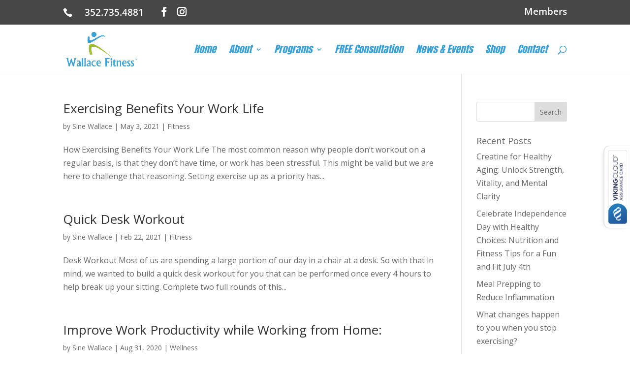

--- FILE ---
content_type: text/html; charset=utf-8
request_url: https://www.google.com/recaptcha/api2/anchor?ar=1&k=6LfHrSkUAAAAAPnKk5cT6JuKlKPzbwyTYuO8--Vr&co=aHR0cHM6Ly93d3cud2FsbGFjZWZpdG5lc3MuY29tOjQ0Mw..&hl=en&v=PoyoqOPhxBO7pBk68S4YbpHZ&size=invisible&anchor-ms=20000&execute-ms=30000&cb=dm9mhinju8rt
body_size: 49307
content:
<!DOCTYPE HTML><html dir="ltr" lang="en"><head><meta http-equiv="Content-Type" content="text/html; charset=UTF-8">
<meta http-equiv="X-UA-Compatible" content="IE=edge">
<title>reCAPTCHA</title>
<style type="text/css">
/* cyrillic-ext */
@font-face {
  font-family: 'Roboto';
  font-style: normal;
  font-weight: 400;
  font-stretch: 100%;
  src: url(//fonts.gstatic.com/s/roboto/v48/KFO7CnqEu92Fr1ME7kSn66aGLdTylUAMa3GUBHMdazTgWw.woff2) format('woff2');
  unicode-range: U+0460-052F, U+1C80-1C8A, U+20B4, U+2DE0-2DFF, U+A640-A69F, U+FE2E-FE2F;
}
/* cyrillic */
@font-face {
  font-family: 'Roboto';
  font-style: normal;
  font-weight: 400;
  font-stretch: 100%;
  src: url(//fonts.gstatic.com/s/roboto/v48/KFO7CnqEu92Fr1ME7kSn66aGLdTylUAMa3iUBHMdazTgWw.woff2) format('woff2');
  unicode-range: U+0301, U+0400-045F, U+0490-0491, U+04B0-04B1, U+2116;
}
/* greek-ext */
@font-face {
  font-family: 'Roboto';
  font-style: normal;
  font-weight: 400;
  font-stretch: 100%;
  src: url(//fonts.gstatic.com/s/roboto/v48/KFO7CnqEu92Fr1ME7kSn66aGLdTylUAMa3CUBHMdazTgWw.woff2) format('woff2');
  unicode-range: U+1F00-1FFF;
}
/* greek */
@font-face {
  font-family: 'Roboto';
  font-style: normal;
  font-weight: 400;
  font-stretch: 100%;
  src: url(//fonts.gstatic.com/s/roboto/v48/KFO7CnqEu92Fr1ME7kSn66aGLdTylUAMa3-UBHMdazTgWw.woff2) format('woff2');
  unicode-range: U+0370-0377, U+037A-037F, U+0384-038A, U+038C, U+038E-03A1, U+03A3-03FF;
}
/* math */
@font-face {
  font-family: 'Roboto';
  font-style: normal;
  font-weight: 400;
  font-stretch: 100%;
  src: url(//fonts.gstatic.com/s/roboto/v48/KFO7CnqEu92Fr1ME7kSn66aGLdTylUAMawCUBHMdazTgWw.woff2) format('woff2');
  unicode-range: U+0302-0303, U+0305, U+0307-0308, U+0310, U+0312, U+0315, U+031A, U+0326-0327, U+032C, U+032F-0330, U+0332-0333, U+0338, U+033A, U+0346, U+034D, U+0391-03A1, U+03A3-03A9, U+03B1-03C9, U+03D1, U+03D5-03D6, U+03F0-03F1, U+03F4-03F5, U+2016-2017, U+2034-2038, U+203C, U+2040, U+2043, U+2047, U+2050, U+2057, U+205F, U+2070-2071, U+2074-208E, U+2090-209C, U+20D0-20DC, U+20E1, U+20E5-20EF, U+2100-2112, U+2114-2115, U+2117-2121, U+2123-214F, U+2190, U+2192, U+2194-21AE, U+21B0-21E5, U+21F1-21F2, U+21F4-2211, U+2213-2214, U+2216-22FF, U+2308-230B, U+2310, U+2319, U+231C-2321, U+2336-237A, U+237C, U+2395, U+239B-23B7, U+23D0, U+23DC-23E1, U+2474-2475, U+25AF, U+25B3, U+25B7, U+25BD, U+25C1, U+25CA, U+25CC, U+25FB, U+266D-266F, U+27C0-27FF, U+2900-2AFF, U+2B0E-2B11, U+2B30-2B4C, U+2BFE, U+3030, U+FF5B, U+FF5D, U+1D400-1D7FF, U+1EE00-1EEFF;
}
/* symbols */
@font-face {
  font-family: 'Roboto';
  font-style: normal;
  font-weight: 400;
  font-stretch: 100%;
  src: url(//fonts.gstatic.com/s/roboto/v48/KFO7CnqEu92Fr1ME7kSn66aGLdTylUAMaxKUBHMdazTgWw.woff2) format('woff2');
  unicode-range: U+0001-000C, U+000E-001F, U+007F-009F, U+20DD-20E0, U+20E2-20E4, U+2150-218F, U+2190, U+2192, U+2194-2199, U+21AF, U+21E6-21F0, U+21F3, U+2218-2219, U+2299, U+22C4-22C6, U+2300-243F, U+2440-244A, U+2460-24FF, U+25A0-27BF, U+2800-28FF, U+2921-2922, U+2981, U+29BF, U+29EB, U+2B00-2BFF, U+4DC0-4DFF, U+FFF9-FFFB, U+10140-1018E, U+10190-1019C, U+101A0, U+101D0-101FD, U+102E0-102FB, U+10E60-10E7E, U+1D2C0-1D2D3, U+1D2E0-1D37F, U+1F000-1F0FF, U+1F100-1F1AD, U+1F1E6-1F1FF, U+1F30D-1F30F, U+1F315, U+1F31C, U+1F31E, U+1F320-1F32C, U+1F336, U+1F378, U+1F37D, U+1F382, U+1F393-1F39F, U+1F3A7-1F3A8, U+1F3AC-1F3AF, U+1F3C2, U+1F3C4-1F3C6, U+1F3CA-1F3CE, U+1F3D4-1F3E0, U+1F3ED, U+1F3F1-1F3F3, U+1F3F5-1F3F7, U+1F408, U+1F415, U+1F41F, U+1F426, U+1F43F, U+1F441-1F442, U+1F444, U+1F446-1F449, U+1F44C-1F44E, U+1F453, U+1F46A, U+1F47D, U+1F4A3, U+1F4B0, U+1F4B3, U+1F4B9, U+1F4BB, U+1F4BF, U+1F4C8-1F4CB, U+1F4D6, U+1F4DA, U+1F4DF, U+1F4E3-1F4E6, U+1F4EA-1F4ED, U+1F4F7, U+1F4F9-1F4FB, U+1F4FD-1F4FE, U+1F503, U+1F507-1F50B, U+1F50D, U+1F512-1F513, U+1F53E-1F54A, U+1F54F-1F5FA, U+1F610, U+1F650-1F67F, U+1F687, U+1F68D, U+1F691, U+1F694, U+1F698, U+1F6AD, U+1F6B2, U+1F6B9-1F6BA, U+1F6BC, U+1F6C6-1F6CF, U+1F6D3-1F6D7, U+1F6E0-1F6EA, U+1F6F0-1F6F3, U+1F6F7-1F6FC, U+1F700-1F7FF, U+1F800-1F80B, U+1F810-1F847, U+1F850-1F859, U+1F860-1F887, U+1F890-1F8AD, U+1F8B0-1F8BB, U+1F8C0-1F8C1, U+1F900-1F90B, U+1F93B, U+1F946, U+1F984, U+1F996, U+1F9E9, U+1FA00-1FA6F, U+1FA70-1FA7C, U+1FA80-1FA89, U+1FA8F-1FAC6, U+1FACE-1FADC, U+1FADF-1FAE9, U+1FAF0-1FAF8, U+1FB00-1FBFF;
}
/* vietnamese */
@font-face {
  font-family: 'Roboto';
  font-style: normal;
  font-weight: 400;
  font-stretch: 100%;
  src: url(//fonts.gstatic.com/s/roboto/v48/KFO7CnqEu92Fr1ME7kSn66aGLdTylUAMa3OUBHMdazTgWw.woff2) format('woff2');
  unicode-range: U+0102-0103, U+0110-0111, U+0128-0129, U+0168-0169, U+01A0-01A1, U+01AF-01B0, U+0300-0301, U+0303-0304, U+0308-0309, U+0323, U+0329, U+1EA0-1EF9, U+20AB;
}
/* latin-ext */
@font-face {
  font-family: 'Roboto';
  font-style: normal;
  font-weight: 400;
  font-stretch: 100%;
  src: url(//fonts.gstatic.com/s/roboto/v48/KFO7CnqEu92Fr1ME7kSn66aGLdTylUAMa3KUBHMdazTgWw.woff2) format('woff2');
  unicode-range: U+0100-02BA, U+02BD-02C5, U+02C7-02CC, U+02CE-02D7, U+02DD-02FF, U+0304, U+0308, U+0329, U+1D00-1DBF, U+1E00-1E9F, U+1EF2-1EFF, U+2020, U+20A0-20AB, U+20AD-20C0, U+2113, U+2C60-2C7F, U+A720-A7FF;
}
/* latin */
@font-face {
  font-family: 'Roboto';
  font-style: normal;
  font-weight: 400;
  font-stretch: 100%;
  src: url(//fonts.gstatic.com/s/roboto/v48/KFO7CnqEu92Fr1ME7kSn66aGLdTylUAMa3yUBHMdazQ.woff2) format('woff2');
  unicode-range: U+0000-00FF, U+0131, U+0152-0153, U+02BB-02BC, U+02C6, U+02DA, U+02DC, U+0304, U+0308, U+0329, U+2000-206F, U+20AC, U+2122, U+2191, U+2193, U+2212, U+2215, U+FEFF, U+FFFD;
}
/* cyrillic-ext */
@font-face {
  font-family: 'Roboto';
  font-style: normal;
  font-weight: 500;
  font-stretch: 100%;
  src: url(//fonts.gstatic.com/s/roboto/v48/KFO7CnqEu92Fr1ME7kSn66aGLdTylUAMa3GUBHMdazTgWw.woff2) format('woff2');
  unicode-range: U+0460-052F, U+1C80-1C8A, U+20B4, U+2DE0-2DFF, U+A640-A69F, U+FE2E-FE2F;
}
/* cyrillic */
@font-face {
  font-family: 'Roboto';
  font-style: normal;
  font-weight: 500;
  font-stretch: 100%;
  src: url(//fonts.gstatic.com/s/roboto/v48/KFO7CnqEu92Fr1ME7kSn66aGLdTylUAMa3iUBHMdazTgWw.woff2) format('woff2');
  unicode-range: U+0301, U+0400-045F, U+0490-0491, U+04B0-04B1, U+2116;
}
/* greek-ext */
@font-face {
  font-family: 'Roboto';
  font-style: normal;
  font-weight: 500;
  font-stretch: 100%;
  src: url(//fonts.gstatic.com/s/roboto/v48/KFO7CnqEu92Fr1ME7kSn66aGLdTylUAMa3CUBHMdazTgWw.woff2) format('woff2');
  unicode-range: U+1F00-1FFF;
}
/* greek */
@font-face {
  font-family: 'Roboto';
  font-style: normal;
  font-weight: 500;
  font-stretch: 100%;
  src: url(//fonts.gstatic.com/s/roboto/v48/KFO7CnqEu92Fr1ME7kSn66aGLdTylUAMa3-UBHMdazTgWw.woff2) format('woff2');
  unicode-range: U+0370-0377, U+037A-037F, U+0384-038A, U+038C, U+038E-03A1, U+03A3-03FF;
}
/* math */
@font-face {
  font-family: 'Roboto';
  font-style: normal;
  font-weight: 500;
  font-stretch: 100%;
  src: url(//fonts.gstatic.com/s/roboto/v48/KFO7CnqEu92Fr1ME7kSn66aGLdTylUAMawCUBHMdazTgWw.woff2) format('woff2');
  unicode-range: U+0302-0303, U+0305, U+0307-0308, U+0310, U+0312, U+0315, U+031A, U+0326-0327, U+032C, U+032F-0330, U+0332-0333, U+0338, U+033A, U+0346, U+034D, U+0391-03A1, U+03A3-03A9, U+03B1-03C9, U+03D1, U+03D5-03D6, U+03F0-03F1, U+03F4-03F5, U+2016-2017, U+2034-2038, U+203C, U+2040, U+2043, U+2047, U+2050, U+2057, U+205F, U+2070-2071, U+2074-208E, U+2090-209C, U+20D0-20DC, U+20E1, U+20E5-20EF, U+2100-2112, U+2114-2115, U+2117-2121, U+2123-214F, U+2190, U+2192, U+2194-21AE, U+21B0-21E5, U+21F1-21F2, U+21F4-2211, U+2213-2214, U+2216-22FF, U+2308-230B, U+2310, U+2319, U+231C-2321, U+2336-237A, U+237C, U+2395, U+239B-23B7, U+23D0, U+23DC-23E1, U+2474-2475, U+25AF, U+25B3, U+25B7, U+25BD, U+25C1, U+25CA, U+25CC, U+25FB, U+266D-266F, U+27C0-27FF, U+2900-2AFF, U+2B0E-2B11, U+2B30-2B4C, U+2BFE, U+3030, U+FF5B, U+FF5D, U+1D400-1D7FF, U+1EE00-1EEFF;
}
/* symbols */
@font-face {
  font-family: 'Roboto';
  font-style: normal;
  font-weight: 500;
  font-stretch: 100%;
  src: url(//fonts.gstatic.com/s/roboto/v48/KFO7CnqEu92Fr1ME7kSn66aGLdTylUAMaxKUBHMdazTgWw.woff2) format('woff2');
  unicode-range: U+0001-000C, U+000E-001F, U+007F-009F, U+20DD-20E0, U+20E2-20E4, U+2150-218F, U+2190, U+2192, U+2194-2199, U+21AF, U+21E6-21F0, U+21F3, U+2218-2219, U+2299, U+22C4-22C6, U+2300-243F, U+2440-244A, U+2460-24FF, U+25A0-27BF, U+2800-28FF, U+2921-2922, U+2981, U+29BF, U+29EB, U+2B00-2BFF, U+4DC0-4DFF, U+FFF9-FFFB, U+10140-1018E, U+10190-1019C, U+101A0, U+101D0-101FD, U+102E0-102FB, U+10E60-10E7E, U+1D2C0-1D2D3, U+1D2E0-1D37F, U+1F000-1F0FF, U+1F100-1F1AD, U+1F1E6-1F1FF, U+1F30D-1F30F, U+1F315, U+1F31C, U+1F31E, U+1F320-1F32C, U+1F336, U+1F378, U+1F37D, U+1F382, U+1F393-1F39F, U+1F3A7-1F3A8, U+1F3AC-1F3AF, U+1F3C2, U+1F3C4-1F3C6, U+1F3CA-1F3CE, U+1F3D4-1F3E0, U+1F3ED, U+1F3F1-1F3F3, U+1F3F5-1F3F7, U+1F408, U+1F415, U+1F41F, U+1F426, U+1F43F, U+1F441-1F442, U+1F444, U+1F446-1F449, U+1F44C-1F44E, U+1F453, U+1F46A, U+1F47D, U+1F4A3, U+1F4B0, U+1F4B3, U+1F4B9, U+1F4BB, U+1F4BF, U+1F4C8-1F4CB, U+1F4D6, U+1F4DA, U+1F4DF, U+1F4E3-1F4E6, U+1F4EA-1F4ED, U+1F4F7, U+1F4F9-1F4FB, U+1F4FD-1F4FE, U+1F503, U+1F507-1F50B, U+1F50D, U+1F512-1F513, U+1F53E-1F54A, U+1F54F-1F5FA, U+1F610, U+1F650-1F67F, U+1F687, U+1F68D, U+1F691, U+1F694, U+1F698, U+1F6AD, U+1F6B2, U+1F6B9-1F6BA, U+1F6BC, U+1F6C6-1F6CF, U+1F6D3-1F6D7, U+1F6E0-1F6EA, U+1F6F0-1F6F3, U+1F6F7-1F6FC, U+1F700-1F7FF, U+1F800-1F80B, U+1F810-1F847, U+1F850-1F859, U+1F860-1F887, U+1F890-1F8AD, U+1F8B0-1F8BB, U+1F8C0-1F8C1, U+1F900-1F90B, U+1F93B, U+1F946, U+1F984, U+1F996, U+1F9E9, U+1FA00-1FA6F, U+1FA70-1FA7C, U+1FA80-1FA89, U+1FA8F-1FAC6, U+1FACE-1FADC, U+1FADF-1FAE9, U+1FAF0-1FAF8, U+1FB00-1FBFF;
}
/* vietnamese */
@font-face {
  font-family: 'Roboto';
  font-style: normal;
  font-weight: 500;
  font-stretch: 100%;
  src: url(//fonts.gstatic.com/s/roboto/v48/KFO7CnqEu92Fr1ME7kSn66aGLdTylUAMa3OUBHMdazTgWw.woff2) format('woff2');
  unicode-range: U+0102-0103, U+0110-0111, U+0128-0129, U+0168-0169, U+01A0-01A1, U+01AF-01B0, U+0300-0301, U+0303-0304, U+0308-0309, U+0323, U+0329, U+1EA0-1EF9, U+20AB;
}
/* latin-ext */
@font-face {
  font-family: 'Roboto';
  font-style: normal;
  font-weight: 500;
  font-stretch: 100%;
  src: url(//fonts.gstatic.com/s/roboto/v48/KFO7CnqEu92Fr1ME7kSn66aGLdTylUAMa3KUBHMdazTgWw.woff2) format('woff2');
  unicode-range: U+0100-02BA, U+02BD-02C5, U+02C7-02CC, U+02CE-02D7, U+02DD-02FF, U+0304, U+0308, U+0329, U+1D00-1DBF, U+1E00-1E9F, U+1EF2-1EFF, U+2020, U+20A0-20AB, U+20AD-20C0, U+2113, U+2C60-2C7F, U+A720-A7FF;
}
/* latin */
@font-face {
  font-family: 'Roboto';
  font-style: normal;
  font-weight: 500;
  font-stretch: 100%;
  src: url(//fonts.gstatic.com/s/roboto/v48/KFO7CnqEu92Fr1ME7kSn66aGLdTylUAMa3yUBHMdazQ.woff2) format('woff2');
  unicode-range: U+0000-00FF, U+0131, U+0152-0153, U+02BB-02BC, U+02C6, U+02DA, U+02DC, U+0304, U+0308, U+0329, U+2000-206F, U+20AC, U+2122, U+2191, U+2193, U+2212, U+2215, U+FEFF, U+FFFD;
}
/* cyrillic-ext */
@font-face {
  font-family: 'Roboto';
  font-style: normal;
  font-weight: 900;
  font-stretch: 100%;
  src: url(//fonts.gstatic.com/s/roboto/v48/KFO7CnqEu92Fr1ME7kSn66aGLdTylUAMa3GUBHMdazTgWw.woff2) format('woff2');
  unicode-range: U+0460-052F, U+1C80-1C8A, U+20B4, U+2DE0-2DFF, U+A640-A69F, U+FE2E-FE2F;
}
/* cyrillic */
@font-face {
  font-family: 'Roboto';
  font-style: normal;
  font-weight: 900;
  font-stretch: 100%;
  src: url(//fonts.gstatic.com/s/roboto/v48/KFO7CnqEu92Fr1ME7kSn66aGLdTylUAMa3iUBHMdazTgWw.woff2) format('woff2');
  unicode-range: U+0301, U+0400-045F, U+0490-0491, U+04B0-04B1, U+2116;
}
/* greek-ext */
@font-face {
  font-family: 'Roboto';
  font-style: normal;
  font-weight: 900;
  font-stretch: 100%;
  src: url(//fonts.gstatic.com/s/roboto/v48/KFO7CnqEu92Fr1ME7kSn66aGLdTylUAMa3CUBHMdazTgWw.woff2) format('woff2');
  unicode-range: U+1F00-1FFF;
}
/* greek */
@font-face {
  font-family: 'Roboto';
  font-style: normal;
  font-weight: 900;
  font-stretch: 100%;
  src: url(//fonts.gstatic.com/s/roboto/v48/KFO7CnqEu92Fr1ME7kSn66aGLdTylUAMa3-UBHMdazTgWw.woff2) format('woff2');
  unicode-range: U+0370-0377, U+037A-037F, U+0384-038A, U+038C, U+038E-03A1, U+03A3-03FF;
}
/* math */
@font-face {
  font-family: 'Roboto';
  font-style: normal;
  font-weight: 900;
  font-stretch: 100%;
  src: url(//fonts.gstatic.com/s/roboto/v48/KFO7CnqEu92Fr1ME7kSn66aGLdTylUAMawCUBHMdazTgWw.woff2) format('woff2');
  unicode-range: U+0302-0303, U+0305, U+0307-0308, U+0310, U+0312, U+0315, U+031A, U+0326-0327, U+032C, U+032F-0330, U+0332-0333, U+0338, U+033A, U+0346, U+034D, U+0391-03A1, U+03A3-03A9, U+03B1-03C9, U+03D1, U+03D5-03D6, U+03F0-03F1, U+03F4-03F5, U+2016-2017, U+2034-2038, U+203C, U+2040, U+2043, U+2047, U+2050, U+2057, U+205F, U+2070-2071, U+2074-208E, U+2090-209C, U+20D0-20DC, U+20E1, U+20E5-20EF, U+2100-2112, U+2114-2115, U+2117-2121, U+2123-214F, U+2190, U+2192, U+2194-21AE, U+21B0-21E5, U+21F1-21F2, U+21F4-2211, U+2213-2214, U+2216-22FF, U+2308-230B, U+2310, U+2319, U+231C-2321, U+2336-237A, U+237C, U+2395, U+239B-23B7, U+23D0, U+23DC-23E1, U+2474-2475, U+25AF, U+25B3, U+25B7, U+25BD, U+25C1, U+25CA, U+25CC, U+25FB, U+266D-266F, U+27C0-27FF, U+2900-2AFF, U+2B0E-2B11, U+2B30-2B4C, U+2BFE, U+3030, U+FF5B, U+FF5D, U+1D400-1D7FF, U+1EE00-1EEFF;
}
/* symbols */
@font-face {
  font-family: 'Roboto';
  font-style: normal;
  font-weight: 900;
  font-stretch: 100%;
  src: url(//fonts.gstatic.com/s/roboto/v48/KFO7CnqEu92Fr1ME7kSn66aGLdTylUAMaxKUBHMdazTgWw.woff2) format('woff2');
  unicode-range: U+0001-000C, U+000E-001F, U+007F-009F, U+20DD-20E0, U+20E2-20E4, U+2150-218F, U+2190, U+2192, U+2194-2199, U+21AF, U+21E6-21F0, U+21F3, U+2218-2219, U+2299, U+22C4-22C6, U+2300-243F, U+2440-244A, U+2460-24FF, U+25A0-27BF, U+2800-28FF, U+2921-2922, U+2981, U+29BF, U+29EB, U+2B00-2BFF, U+4DC0-4DFF, U+FFF9-FFFB, U+10140-1018E, U+10190-1019C, U+101A0, U+101D0-101FD, U+102E0-102FB, U+10E60-10E7E, U+1D2C0-1D2D3, U+1D2E0-1D37F, U+1F000-1F0FF, U+1F100-1F1AD, U+1F1E6-1F1FF, U+1F30D-1F30F, U+1F315, U+1F31C, U+1F31E, U+1F320-1F32C, U+1F336, U+1F378, U+1F37D, U+1F382, U+1F393-1F39F, U+1F3A7-1F3A8, U+1F3AC-1F3AF, U+1F3C2, U+1F3C4-1F3C6, U+1F3CA-1F3CE, U+1F3D4-1F3E0, U+1F3ED, U+1F3F1-1F3F3, U+1F3F5-1F3F7, U+1F408, U+1F415, U+1F41F, U+1F426, U+1F43F, U+1F441-1F442, U+1F444, U+1F446-1F449, U+1F44C-1F44E, U+1F453, U+1F46A, U+1F47D, U+1F4A3, U+1F4B0, U+1F4B3, U+1F4B9, U+1F4BB, U+1F4BF, U+1F4C8-1F4CB, U+1F4D6, U+1F4DA, U+1F4DF, U+1F4E3-1F4E6, U+1F4EA-1F4ED, U+1F4F7, U+1F4F9-1F4FB, U+1F4FD-1F4FE, U+1F503, U+1F507-1F50B, U+1F50D, U+1F512-1F513, U+1F53E-1F54A, U+1F54F-1F5FA, U+1F610, U+1F650-1F67F, U+1F687, U+1F68D, U+1F691, U+1F694, U+1F698, U+1F6AD, U+1F6B2, U+1F6B9-1F6BA, U+1F6BC, U+1F6C6-1F6CF, U+1F6D3-1F6D7, U+1F6E0-1F6EA, U+1F6F0-1F6F3, U+1F6F7-1F6FC, U+1F700-1F7FF, U+1F800-1F80B, U+1F810-1F847, U+1F850-1F859, U+1F860-1F887, U+1F890-1F8AD, U+1F8B0-1F8BB, U+1F8C0-1F8C1, U+1F900-1F90B, U+1F93B, U+1F946, U+1F984, U+1F996, U+1F9E9, U+1FA00-1FA6F, U+1FA70-1FA7C, U+1FA80-1FA89, U+1FA8F-1FAC6, U+1FACE-1FADC, U+1FADF-1FAE9, U+1FAF0-1FAF8, U+1FB00-1FBFF;
}
/* vietnamese */
@font-face {
  font-family: 'Roboto';
  font-style: normal;
  font-weight: 900;
  font-stretch: 100%;
  src: url(//fonts.gstatic.com/s/roboto/v48/KFO7CnqEu92Fr1ME7kSn66aGLdTylUAMa3OUBHMdazTgWw.woff2) format('woff2');
  unicode-range: U+0102-0103, U+0110-0111, U+0128-0129, U+0168-0169, U+01A0-01A1, U+01AF-01B0, U+0300-0301, U+0303-0304, U+0308-0309, U+0323, U+0329, U+1EA0-1EF9, U+20AB;
}
/* latin-ext */
@font-face {
  font-family: 'Roboto';
  font-style: normal;
  font-weight: 900;
  font-stretch: 100%;
  src: url(//fonts.gstatic.com/s/roboto/v48/KFO7CnqEu92Fr1ME7kSn66aGLdTylUAMa3KUBHMdazTgWw.woff2) format('woff2');
  unicode-range: U+0100-02BA, U+02BD-02C5, U+02C7-02CC, U+02CE-02D7, U+02DD-02FF, U+0304, U+0308, U+0329, U+1D00-1DBF, U+1E00-1E9F, U+1EF2-1EFF, U+2020, U+20A0-20AB, U+20AD-20C0, U+2113, U+2C60-2C7F, U+A720-A7FF;
}
/* latin */
@font-face {
  font-family: 'Roboto';
  font-style: normal;
  font-weight: 900;
  font-stretch: 100%;
  src: url(//fonts.gstatic.com/s/roboto/v48/KFO7CnqEu92Fr1ME7kSn66aGLdTylUAMa3yUBHMdazQ.woff2) format('woff2');
  unicode-range: U+0000-00FF, U+0131, U+0152-0153, U+02BB-02BC, U+02C6, U+02DA, U+02DC, U+0304, U+0308, U+0329, U+2000-206F, U+20AC, U+2122, U+2191, U+2193, U+2212, U+2215, U+FEFF, U+FFFD;
}

</style>
<link rel="stylesheet" type="text/css" href="https://www.gstatic.com/recaptcha/releases/PoyoqOPhxBO7pBk68S4YbpHZ/styles__ltr.css">
<script nonce="MSVdd2GX-8ADNdNs7lrKYw" type="text/javascript">window['__recaptcha_api'] = 'https://www.google.com/recaptcha/api2/';</script>
<script type="text/javascript" src="https://www.gstatic.com/recaptcha/releases/PoyoqOPhxBO7pBk68S4YbpHZ/recaptcha__en.js" nonce="MSVdd2GX-8ADNdNs7lrKYw">
      
    </script></head>
<body><div id="rc-anchor-alert" class="rc-anchor-alert"></div>
<input type="hidden" id="recaptcha-token" value="[base64]">
<script type="text/javascript" nonce="MSVdd2GX-8ADNdNs7lrKYw">
      recaptcha.anchor.Main.init("[\x22ainput\x22,[\x22bgdata\x22,\x22\x22,\[base64]/[base64]/[base64]/[base64]/[base64]/UltsKytdPUU6KEU8MjA0OD9SW2wrK109RT4+NnwxOTI6KChFJjY0NTEyKT09NTUyOTYmJk0rMTxjLmxlbmd0aCYmKGMuY2hhckNvZGVBdChNKzEpJjY0NTEyKT09NTYzMjA/[base64]/[base64]/[base64]/[base64]/[base64]/[base64]/[base64]\x22,\[base64]\x22,\x22JsKzQcKDwpfCnioDdgLCrWDDsXksw6wOw7PDqCt1YntRDcKww4pMw61CwrIYw7HDrSDCrS7CrMKKwq/DjAI/ZsKowoHDjxkrfMO7w47DkMK9w6vDoljCu1NUb8O1FcKnA8KLw4fDn8KhHxl4wofCtsO/[base64]/CsURuSsODw780HQDCjMKZMcKwQMOMbwsNIWLCtcOmWTAHfMOaQMO0w5p+EHzDtnUsCiR8wrxNw7wzZ8KDYcOGw43Dlj/CiGNdQHrDmyzDvMK2IMKZfxIuw6A5cQ7CtVBuwrQgw7nDp8K8H1LCvXTDl8KbRsKfbMO2w6w/WcOIKcKWZ1PDqglLMcOCwqnCgzIYw7rDvcOKeMKUUMKcEU1Nw4l8w4djw5cLBS0bdUTClzTCnMOUNjMVw5rCocOwwqDCqypKw4APwrPDsBzDrAYQwonCqcO5FsOpHcKBw4RkMcKdwo0dwpvChsK2YjgZZcO6CMK8w5PDgXcCw4s9wr/Cm3HDjGlrSsKnw5sFwp8iJHLDpMOubVTDpHR1dsKdHE3DpGLCu0rDiRVCAMKCNsKlw5LDuMKkw43DhMKEWMKLw4vCgl3Dn2/DszV1wpxNw5Btwp9MPcKEw7XDqsORD8K7wo/CmiDDrsKSbsOLwp/CmMOtw5DCj8Kaw7pawrY6w4F3YirCggLDvmQVX8KyaMKYb8KEw6fDhAppw5pJbi7CpQQPw4E0EArDusKHwp7DqcKhwoLDgwNLw6fCocOBO8O0w49Qw6YbKcKzw7RhJMKnwr7Dt0TCncKYw7vCggERPsKPwohtPyjDkMKqJlzDisO0DkV/SjTDlV3CjFp0w7Q+TcKZX8OOw5PCicKiOnHDpMOJwofDlsKiw5dSw69FYsKawr7ChMKTw7jDslTCt8KkDxx7cFnDgsOtwp4iGTQlwqfDpEtObcKww6MqUMK0TEbChS/Ch1/[base64]/CvWbDsk7DncKraMKbSSUTOMODwo5fwrrDtiHDlcOVVcO1dRHDoMKGeMKWw7oobAAEBlhFFsOlT1fCmMOyQcOrw4rDpcOsOMO0w4E6wq7ChsKtwpIRw74QF8KuBy19w4BsYcOQw4JRwpwhwp3DqcK5wr3DgiTCocKkZsK2FC9+XXpffMOKb8K6w5xzw5/DosK5w6DCncKow6rCrUNhaiMKSwBuQS9bw4DCp8KNB8OoVD3Cm2vCl8OCwoHDlhbDkcKawqNRKj/DqAF1wr8aB8Oaw6EDwoNkBXrDgMOtOsOZwphhSBkmw6zCicOnFT7CrMKjw6PDuRLDpMKCIlQ/[base64]/fXHDocKawp/[base64]/[base64]/CqHzCuMKpw7Q2wqbCvsKDLxozIktqwqbCpWFgJwLCl3NRwrnDl8K8w6slA8O7w5F4wr95wqI1YALCqcKjwp9aecKvwo0Ef8KwwpdJwq/Cp3xNKsKCworCqMOdw7JJwpnDmTTDqH4ODxgRTmvDjcKBw7Zvd288wqXDscK2w6LChGXCr8OBckYXwo3DsVcEG8K0wp7Dm8OLWcOpL8O7wqrDgV9nJX/DpQjDjcOgw6LCiUDCvsOMZB3CvsKBw5wGfnnCtUvDhxrCvgbClyo2w4nDvnhXRGcBRMKfZAAndQ3CvMKsfVQmQMO9FsOFw6Egw7NQSsKnf3Q4woPDrsKzdT7CrsKJa8KSw5RRwpscTyQdwqbCtQrDsDU7w7V7w4ZsJsOXwrtBcw/CsMK5YHY6w7jDnsK9w7/[base64]/DqnDDlW3DoGfDhCLCsn7DuhpyeUXDlnsNcywAbMKjUmjDkMOfw6PCv8K5woZ3w7IKw5zDlUrCrn19TMKzGE9vUTvCisKgED/DmsKKwoDDpisEJ0fCncOqwrVASMOewr46woUwYMOCZxg5EsO5w7ZNb15gwpUYPMO0wrcAwot4ScOQVg/DscOpw5YHwonCusOREcO2woRzTMKSZ3XDpVjCoxvCmRxdwpwCdCV7FDTDqAoJNMOVwpQcw4LCmcOZw6jCnw1DcMONWsOxBCVWM8Kww4ZtwoTDshJXwrEowr54wpbCgT5QFxN6O8Kuwp/DuxjCkMKzwrvCnCfCh0fDpHxBwrfDpzAGwrXDjiRaSsO/[base64]/[base64]/DnsK0w7fDkwh7wo7Di8KwNcOFw49uB8Oww7LCsSJGJWkQwqA2UmDDmV1Uw5LCjsKEwrAQwoPCksOswo7CtMKAPH7Clk/CthHDgsOgw5h+a8OeesO/wq17HwLChU/[base64]/CmsODF34ZYXViEcOZwrtXw7JywojCo8OSwpzCiVxww7pFwpTDkMOZw4/CpcK3HD8Hwqo/EyEewr/DgxlrwoYMwoHDg8KrwqVIOCsHZsO4wrBGwpkKehN+UMOhw5oPTHw4XTbCjTLDvAEZw7LCjkDDqcONG2B2QMOtwqTDvQPCoxsMJTHDo8OOwok6wpNQC8K4w6jDsMKtwrHDv8KXwqLCpsO+EMOTwrvCi3/Cm8KKwrMSbcKmPg1VwqPCjcODwovCih/[base64]/DsMKvdEUiw64kD8OUwrx6w7J5wpTDvyjCkVjCi8K6wpPCoMKpwrjCqizDicKXw5rCl8OLRcOif0Y8O2pLAkPDrHwHw6bCmVDCjcOlXgUhWMKDSgrDkRXCuWHDscKfGMKAdATDgsKWZQTCrMO2CMO9aU/CinLDhALCswhucMKqwrBhw4XChMKrw6vCpU/Ct2Y2FyR9EW8ef8KiBRJRwpXDuMKZIyQDIsOcPCQCwo3DjsOAw79Jw7TDrkTDmgnCt8KlGmvDplQHKntjfVc1w4Qrw5PCrHTCmsOqwqvCrgsvwrvChm8jw77CqgcKDCbDr0TDkcKtw6Esw6rCvMOFw53DvMKzw4tUXG4xD8KNE1YZw7/CsMKVPcOlDsOyPMOow7XCoTAwA8OWcsOwwqA8w4XDghDDug/[base64]/Cnl7CuWHCowDCtMKtXMKAVsOowq5mUcKGw6hQX8KwwqQTbMOpw59pfm5zS2TCs8OMPh3CkgLDn2jDgxjDtUR0CsKFZQgKw7LDpsK0wpNrwrdLM8OdUC/DpQ7CosKuw5BHGFvClsOuw6MmKMO9wqPDsMO8TMOTwpLCgyYZwpDDl2V2O8O4wr3DhMORGcKzC8OKw4QiVcKFw4J/Y8OjwqHDqQbCncOEBQHCvsKRcMO2P8OUw4jDnsKUZ33CvsK4wq3DssObL8KMwo3DpcKfw5FJwp5gBSsSwpgbTARtAQ/DviLDicOqIsOAT8O2w6NID8K4LsKOwpgbwqLCjsKbw5LDiwnDpcOIRcKvfh9TYAXDv8OvQ8O5w43DuMKYwrBaw4jDhTs8H2zCmyccXUE4C1kTw5onDMOnwr13CyTCqDXDlMOPwrFuwqEoEsOUMUPDg1IibMKaIAYcw7bDucOULcK+A3tHw5tRUi/CpMODfl7ChB9kwonCi8K/w4APw5vDp8K5XMO+YEHDr3DCksOQw67ClmUZwprDnMOkwqHDtxsXwoF/w78Vf8K/[base64]/w5LCjDfDlsOFw5vDgUAcJCNUw6PDlMKBKMO1bcKiw5s+woDCssKKY8Kgw6Upwo/[base64]/DqVZVw6/DlMKOGgDDu8KEwowxBn/[base64]/PMOkf8KDwpkew6fCsUDCtcKSV8K8PMO6wqMlNcK4w6Bbw4TDpMOEbjE9ccK/wohSX8Ktb2XDp8O9w6t+YMOaw4/CmR3Cqx4dwrspw7ZqVsKBeMKaP1bDkHR7X8KawrvDqcOAw7PDsMKMw7TDuwvCiTvCsMK8woTDgsKKw5vCg3XDk8KHCsOaY3TDvMOcwpbDmcOZw5/CgMKBwrMnKcK4w6Z7CSYjwrMJwoxcFMKCwqHDtEPDjcKZw4TClcKQNXdSwoE/[base64]/Dn8KxwqNGO8KXXsO8wqPDuiXDkEPDj2VyYw0jPVDCt8OPGMOOHjl+cB/DohVTNiIRw48xXG3DiCEDKBXCqSwowq5zwoplFsOnecKQwq/DmMOsA8KRw5E5DhI5OsKIw6LDqsKxwr15w6V8wo/[base64]/DlsKTw7DDpmEIH8OZw5/Cq8KzFFJmw7rDjHxrw6nDtEVDw7fDh8KCEjjDgGHCkcKEL15Rw4/CssOvw6AmwpbCn8KKwpJww6zDjsKeIUkFWQJJM8KAw7XDtm4fw7oOQArDrMOwV8O6EMO9AhhpwpvCiSBQwqrCqgrDo8O0wq9pYsOmwod+ZMK9dMKCw4IHw6LDh8KyVAvCrsKqw7TDisOyw6zDosOZcW1Gw7gucCjDtsKMwr/[base64]/CmljDiGTCvcO5FMKMX8OhTMO7W8K+SFIVwodUw5BSFMKzOMOcO398woTCocK0wpjDkC1uw6kpw4fClsK2wpQMFsOWw73Cm2jCtkLDnMOvw7BhbcOUw7sNw73DpMKiwr/[base64]/Cs8O3wpjDnMKSAQXDpk0EwqZ5BMKOwoHDhwocw617YMOCcSMqZ3Z+w5TDrEwwLcO4acKEIHEwSEZyNcObw6bDnMKxaMKtfSxxGGTCoiEPaTLCrsODwpzCpkPDr3TDtMOTwrLCuCjDgz7CmcONCsK/OcKBwoDCmcOnP8KNRMOlw7DDgCXCnXvDglImw5bDjsO2MxoGwp/Dlicuw7kew4Yxwq96DCw3w60Qwp40SzlbKnTDg3HDjcOXSyV3woc1XQXCmlY7RsKLQsO1wrDChB/CvsKuwobCh8OnWsOETyDCugdnw6jCkkPDlsKHw5gxw4/CpsKfPBrCrAxrwrbCsjlqWk7DpMKgwoZfw6bDnhgdAMK/w4M1wq7DksKjwrjDrHs3wpPCjsK9wqNuwqMGAcOnwq7CiMKkPcObLcKywqbDvsKBw7JYwoXCiMKJw4pCSsK3fsKjIMOEw7TCsl/CnsORMTHDnEzDqGQRwoLCt8KxDcO+wqkcwqc2MHYWwpBfKcKHw4sfFTgnwrkAwoXDkALCs8KiFH4+wojCrihKfcO2wofDlsOKwrvCnXbDr8OCHxxvw6rDm3JOYcOEwpwRw5bCpsOIw40/w4FvwqzDsnpBN2jCpMK3E1V6w5nCocOtOEFkw63CgizChF0ZLj7ColA3ORbChk7ChjlYPWPCiMOHw5/CnhLCrTE0HsK8w7M2FsO+woVwwoDDg8OwClR/wqvCrkLDnjXDhHLDjjgrVMOxJcOhwqk4w6TDoxRrw7XCn8OTw6vClgnDvQpKOEnCnsKnw7BbYE9sUMKiw4jCtGbDuXZKJiXDrsKBwoHCucKKSMKPw6/CjSRww7sCciA1IybCk8K1VcOewr1cwrXCmRrDvV/DqF1PJcKGXG4HZkJcUsKcMsOMw7XCgiDDgMKmw6xew4zDsgzDkMOzd8ODH8OCBnBBNERdw7k5QFfChsKTD0ccw4rDiXxhfsO8cVPDkT/Dq3ErI8OsIHPDm8OJwoXCl2wtwpHChSB8OsOTAA07QnbCucK3wrRkUSjDnsOYwoPCnMOhw5YKwpTDncOzw6HDv1jDgMKww57DhgzCgMKZw7XDg8OWR0/DlsKzDcOmwokyQcK4EcOFEsKVHkgQwpM+ccOqKELDqkTDpFHCpMOGZD/Cgn/[base64]/Cqm0ewqrCi8Oewq5Uw7peIV3DssK2wro5EFgEa8KAwpvDnsKBDsOnN8KfwrswGcO/w43DisKoLF5Vw7TCti9jWQxyw4vDj8OLHsOHcQ3CrHtgwocIFm/[base64]/Cq2vDosOow5vDqsOlwrkVw5cjMyMRwqIhWiE6worDosOZb8KOw7PCusONw4c2OcOrCTZiw4kJD8Khw7Ugw6dIR8KQw4t1woUiwozCuMK/DRPDmGjCgMKPw6bDj0BiAsKHw7nDiygISFPDmGULw4M/[base64]/[base64]/ASbCo2wywrjCisK+wo0fwrQiYMK3J2l/asKswpRSV8O9QsKgwpTCrcKywqzDj05OZcKJUcOuTQLCumdKwqQkwokdHMO2wrzCnw/ChElccMKAEMKLwpkTFUgfJwAxdcK4wpLCjSvDusKYwpfDhgwHO2kbRgtwwqAswp/DsDNmw5DCui/CqE/Cu8KZOsOnMsKuwrFEMybDrMOyC0bDncO2wqXDvijCv0E6wqbCjjkowqPCv0fCkMOuw5JAwqnDisODw4AYwrNTwpZ/w7NsGcKVCsOfH3fDlMKQCHVQUsKYw44Xw43DhVPCsxBWw4TCocO2wppsAsK+CU3Ds8OuBMKCWC/CmQvDk8K9ag08KQPDmcO/ZUHCj8ObwqHDhAPCswPDhsOHwrd3IiACFcOlTXlww6ILwqxAb8KLw5JiVlnDk8ODw5fDqMKcesKEwpRMX0zCuWHCgcKuaMO/w6XDkMKgwp7DpcOrw7HCqDFyw4sJJUTCnRkNX2PDuGfCq8K6w4PCsGsFwoktw5sswqFOT8K1EsKMBRnCk8Otw51BAzp6TsKeNHoHbcKRwotBbcKpAsO2dsKjRz7DgHlSOsK5w6pZwq/Dv8KYwpLChsKiYSBzwqhpe8OFw6PDqcKdDcKLGcKUw55Uw4BHwqHDp1rDpcKUHmEEWHHDunnCuGskZVAmRT3Dqj/DvUzDv8OwdDFYV8KpwqjDgVHDuhPDjMKVwqnCocOqw4NSw41UB3TDtnzCgjjDtRDDplrCnMOXE8KUb8K5w6TDnHkaRF7CjcO0wrIpw65+fDnClB8/GQ4Tw719PzNkw4hkw4DDn8OUw412fsKKwoNhEkZ3XnfDqMKmacORB8OTBwRBwpZ0EcKlXltLwoAGw6hDwrfDp8O8wrpxTCfDnsOTw7rDmxsDF1NXMsKpJF3Co8Knwo11IcKRXQVMEsOoU8OOwpsOAnoSUcOWXC3DvQvCiMOAw6nClcOid8K4w4IQw6LDocK/FHDDrsKoKcK6BSBDCcOOCWHCpkQ7wqrDumrDkFTCjg/DojnDmE4Ywo7DmDTDscKkPQdVdcKNwoB1wqV+wp7DkkJnw5FKB8KacRjCnMKRM8OMZmLCkDHDo1Y7ODUBIMKbLsOewo0Ewp1WM8O5w4XCljYZZV3Dg8KmwqdjDsO0GHDDssOfwrnClcKswrsawpVteyRPCGjDj1/CrG/Ck0TCosK3P8O7CMKkVVbDu8OUDD/Don59cVrDvsKIA8OLwqUWCH8KZMOvY8KdwoQ1DcKfw5HCnm4IAR3CnE5Wwo48wqvClFrDgj1Rw7ZNwpjClULCncKdSMKiworDkipSwp/[base64]/DgcKZZUl0woYKwqHDlzMXwqrDoRMOwpnCr8KgXk92FWAjacKpT0DChjw6eRBuMQLDvxPCtsO3P2cIw7pKJcKVK8KNXsOwwopwwr/Du2x6PQXCoyhYXWVPw5ZSYQXDjcO2Fk/CmUFqwoMXAzY/w6DDm8OUw6TCv8Kdwo43w5bDjR5fw5/[base64]/w4pCXVTCnMOFBkYVYsKCSTTDrMOyQMOPwrnDgsKIRknDqcKxAjPCrcKxw6jDhsOCw7I0d8K0w7gsMCvCtjbCo2nDoMOOZsO2GcKaIkZiw7jDtC93wpzCri1QWcOmw5cyAGEHwojDjcK4EMK0ME8JTXTDlsKcw4dhwpHDnmbDkEDDgyTDqUF/wqLDssOQw4EUIcOww4/Cq8KDw6scYMK2wq3Cg8O+QMOQR8Kzw6dhND9Bw5PDqRvDkMK9VcO4wp0vw7dWQ8OzTsO2w7JiwpwkVRTCuBNvwpfCvQAWwqUJMj7CnMKMw4HCvH7DtjlqPsOWXT/DucObwpvCtMOawrLCrkA7HMK1wocxVTfCksOSwrocM1IBw7bCn8OEMsOnw5p8TCDCs8KawoVjw61QRsKjwoDDhMKawrXCtsK4WmPCpEtCGQrCm1BcUmkefcOXw5sYY8K1FcKOSMOMwporSMKVwoUJNsKULMKeUV0Ew6/Ck8KxKsOVaSA5YsK2Y8O5wqDDpDgiYhF3w4Nwwo3CisO8w6sFCcKANMOEw7Zzw7zDisOTw51cScOPWMOrWnLChcK3w7ZHw5ImJztfcMOiw70iw4Rzw4QvXcKjw4ouwp18CsOrD8O6w7wSwpzClWjDicK3w4PDqMOKPDY/[base64]/DhRbCk8OdTcKRwp/[base64]/DvG9fD8O+X38jUMOFPB9Iw7LCi8K6Kz/[base64]/OMObw4nDrT8twqlrwqBHwrNcw6HDr2bCv2fCnX5fw6TCgMOuwobDlWDCh8O6w6bDrw/CkxjDoCzDjcOff0/[base64]/DpD01QhdVbTdaUG4Hw7fDvwcoHMO7XsOuED49OMKDwqfDqRRSanzDkCIAXiYcA0PCv1rDuBTDlR/Co8K1XcOvTMK7CMKFNsOzTz0dMh8na8K5Fk8Xw7fClsOyW8KEwqVTw6YDw4bDisOJwqU4wrTDgkPCksKgJcK6wrBFEjQWIT3CsBk6IzXCh1vCmXlfwo1Mw5/[base64]/DkwDPWxncMKXdgomwoBiw63CkcKuwoJcTzYAw5o3JS5Zwr7DicOMD2TCoVZWFMKRGV5Vb8Odwo7Dq8Ohw6EtOsKdUnIBHMKYVsOdwoEEfMKuZR/Cg8KpwpTDgsOmOcOdbwzDpMKrw6TDpRbCosKbwqYnw6w2wq3DvMKPw5knOhIeYsKEwo0+w7PCrlA6wogBEMOgw6dew78NUsOwCsKWwofDsMODdsOSwqATw6XDlsKjMic/MMKuHnbCn8Otwp56w4BXwo8Fwp7DrsO1VcKow4PCt8KdwpgTSVzDocKtw43CscKSNCROw4XCssKPSEfDv8O8wobDvcK/w4jCq8O+w58UwpvCiMKCfMOHYMOFKlPDmUjCkMKmQC/Cn8OGwqbDhcOSOGIwNHw8w5VKwp9Lw5RswpdVC2/CgWDDlmDDhG00CcOjEj8YwpAlwoXDsQrCgsOewpVLY8KSTiTDgDnCmMKHVlDDnlfCtQYpdsOTViI9RlXDkMKKwp1Jwp4facKpw7/ClFjCmcOCw6wkwpzCrlbDohV5TjHCl002bMKiKcKaD8OMaMOIFsKAemjCpMO7YsKpw6TDusKECsKVw6hiW3vCnWHDryfDj8Ocw5NXcX/CnA/Dn2srwqwGw697w7ACM29yw6oWH8O0wop4wrJPQm/[base64]/w6lIZsKrDsOFw5TCgMOjw4vDuAvDjMOpDUzChn/CuMOYw4U6Bhs7wqJ/[base64]/[base64]/CgMKEaxXDusK4fyxlEsOEwo/DuT/[base64]/CpcOCw5NVNgVXw5Vsw6HCqMOVw5YyPcOrwrjDlhzDhjNJBMOgwohvJ8KMdQrDosKEwq9vwoHCusKZBTzCjMOVwrxbw7xxw43ClgN3V8KnAiZvcGPCmMKVBDsjwqbDoMKvFMOpw5PCghoQWsK2T8OBw5vCn2kAcCnCixhhWsK/N8KSw7tOKTzCjsO7GglyRkJVZDxJMMOSJEXDvRDDsXsDwrPDulFww69ywqPCiGXDs21XW2PDhMOeW2bDrVUzw5zDlxLDmsOaFMKTaApkw5bDuBfCtHZQwqPCgsOjKcOJKcOswoDDosOVVlVNKmDCtsOnPxfDkcKEMcKmScKWQw/CjXJcworDtA/[base64]/DrsOYwqNNSsKVSMKww5XDlVjCvsKPwosLEcKsf1Iiw4giw5kmJsOyOAgPw6wsJ8K5YsORaSrCjkx/UMOQDWfDjwpYO8OcOsOqwoxiKcO+FsOaSMOGw4kVdFMWbj3Dt2/CkjnCmUVHNQfDucKcwr/DksOIHirDoCXDi8Oww6HDmQ/DscOTw41RIBzDnH1sK1DCh8OTaDRcw7jDt8KCbBJGd8KDdjXDgcKoSkbDnsKHw7ImDkVSSsKQZ8KTFEhUMULDvE/CnSFPw47DjsKSwp1FVAXCoFlcF8KPw4/CsDPCg0HCisKcQMKdwroZQcKQNm9tw45KLMOieDtKwr3ComodWEB8w7bCpGIYwponw4EuYkAuacK6w5NPw6hAdcKVw7IxN8KvAsKRZirDjcKBOgluwrrCi8OjT1wwNwPCqsO0wqtIVhcRw7VJwpjDoMKKXcOFw4gyw6DDiF/DuMKJwp3DlsOxQsOic8O9w4HDocO5RsKiNsKZwqvDjCbDl2nCt39wHTbDhMOmwrfDiC/CjMO8wqRnw4bCkWcBw5zDiyk+T8K1Z0zDqEXDlH/DojjCkcO5wq0gQcKtSsOoDMKIBMOEwp7ClcOPw5xYw6Uiw6tOa07Dn0fDmcKQPcO8w4ANw7vDvHLDrMOIBFwoOcOLa8KEJGjCtsO3NDgHEcO6wodgL0vDhU5KwokcKMOqNG8hw47DkV/[base64]/[base64]/flHCicOvS38KFcKYYmsowrgWJXXCl8KJw6sfcMOVw4QcwoPDocKUw4E0w7HCh27Ci8O5wp82w4nDmMK0wrNdw7sHe8KLGcK7OjBzwpfCp8Otw6bDj0vDgBINwo/[base64]/Dh1Vtw5LDqsKRNRwzXsOlFMOMw6rDkT3Cl8OVwp/[base64]/wp3Cp8KAw4ZIB2zDksKERVBLdMOkYcOnCwDCrS3DlcOMwqsUalvCkio9w5U0PsKwbllBwpPCl8OhEcO5wrTCkQ16CcKIXiooT8KqATjDusOdNG/DrsKbw7YecMKGwrPDosKsESQ5exvCml9uTcOCdx7CssKKwp/CosOCScKzw71CM8KwdsOfCnZLLBbDiiR5wqcEwprDgcO4H8O/aMKORiN/[base64]/KzLDq8ODecOBSjPCjMOKw7jDkMOaKcOXw4UFQRAOwqrDvMKce3jCicOBw7DCpsOYwokSC8KsZ2krJVkuPMODaMK1cMOUHBrCthDDgMOEw4FdSi/DlMOtw63DlQBRb8KSwrF/w5Zrw45CwqHCjUQYW2HDk0TCs8OBcsO6w4NYwrbDpcOowrDDvsOVSlNwQ2/DpXMPwrPDgQIIKcOlG8KFw7bDt8Ocw6TDgMKhwrFqS8ORwozCrcKKUsKUw6o9XMKcw47CusOIbMK1ETLClx3DgMOOw4lZJkguZcKLw5/CtcKGw6wNw7ROw5oHwrd1wqAvw45ZGMKUJnQfw7bCq8OswovCjMKbT1sdwrfClMO3w5lKSgLCrsOGwrsYfMKVcCF8MsKbKgpDw6hdYsOZIiwDfcKmwpd8E8KzATHDqXIHw415w4LDtsKgw4jDmnPCoMKZPMKjwpPCj8KuZAnDnMKwwqDCvR3CqV0/w5rDjg0jw5FIbR/CqMKBw5/DoE/Ck2fCssKUwoRdw4tNw64GwokcwprDoR4fIsOoRMOCw4zCvA1xw4VjwrEgKsKjwprCoDfChMKNKsKgZMKcw4fCj0/[base64]/[base64]/[base64]/C2EOw77ClBNQRz/[base64]/wpkCBWV4w7MGKcOlBinDpSITw6gEw7DCsmdkKz1Vwo4KIMO2HHZ/JcKWVcKfE0Fqw7nDmsKdwpMnImDChRfCvkvDs3dlFxvCh2vCgMKyCMOTwrMwdC9Mw78qAnXCl3pMIjgKBEJOCSdJw6QWw7M3w6QIIMOlE8OEfRjCiDQNbjPCvcOSw5bCjsOVwo0nb8OaCh/CqGnDgxNKwpRGAsO0UHwxw4UGwprCqcOew5kQKkkswoBrYSXDgMOtXyEIO3JZTBVQazgqwqcrwrLDsRMRw7ZWw5g/wq0Zw50Ow4I0woQnw5PDsS/[base64]/DosKJw6I3XBfChcOJw5vCmVrDucKpKcOjw7TDicOrw6vDpMK0w5bDrjkBO2sXLcOTMgnDijXCtHAqR3YUQ8O8w7bDkMK6dsKJw7c2UsKtGMKmwqY+wokWe8ORw4YPw5/Ck1Q0ekQawqLCq1fDt8K3PUXCj8OzwrQJwonDtDHDkxViw7wFX8OIwoplwpRlNzDCoMOyw7spwpjCrwXChCsvE1/DkMK7Gl8yw5o/[base64]/CkxMqwoVGw61dZ8KpShUSwpfCpMKyGMO4w7hHw54+egoAcmnDkFsrWMOZZTPDgMOwbMKBdFEUL8OxL8OEw5/[base64]/[base64]/DtsKXMAJyw4sYZcKGK8KECldHGcOsw5DDkHd6wqwBwobCln3CmTvCjjAUR2rCq8KIwpHCrMKSLGfCmMOrQyIWHGAHw6jClMK0R8KTNnbCnsORHRVpYyMLw4E2a8OKwrjCtMOBw5RnbsKjJTUIw4rCo34GKcKuwrzDnwo/RyhKw43DqsOmNcOTwqXCsStrO8KVGQ/Csm3DoUYXw6k3GcOlXcOvwrvCtTjDgnUgE8OzwqZkbsO6w6DDlsKaw71Cb2lXwq3CrcOIYQZSYxfCtD5dRcOXd8KKB1xQw6TDpDDDusKlcsOYd8KbPsObaMKsJ8Olwp8OwopDAjPDjQkzNWXDjjTDoBJTwqsbJxVHChYVMwPCkMKSbMOwWcK9w5jDonzDuCLDkMKZwp/[base64]/w7pUSsOybUNkwqJ0GcKHw4TDpjwuOFlGWVg2w4rDkcK/w5oTbcO1HAsQVTImfsK/CUVFDh1EFyxzwrw0T8OVw4U2wrnCmcO4wo5bVRllOcKIw4ZVwoLDm8OlRsOgZcOdw5XCrMK/ClVGwrvCtcKIA8K0UsKmwr/CusOVw4BJayombMOQeAp+E3EBw4LCvsKYWFJRY11QDcKIw49Gw61iwoU7wr4ywrDCv0Q0GMODw78NQ8KjwobDhxcuw7TDh3DCqcKHUlnDtsOAVTdaw4Ryw45aw6h0WcO3XcOXPkPCjcObEMKcdTECHMONwo4sw5hDDsK/fCEfw4bCtEYNFsK1L1XDkBHDq8KDw67CtmZCbMKDLsKiJBHDiMOMMT/DpcOGUmHCjMKTQDnDk8KDJlrCownDgifCpBTDkm/Ctj40wqPDqMOhUMK5w7k9wpJTwpPCosKINVpXMCZgwpzDjcKzw508worDvUTCuB4nIGDCgcOZcAPDv8K1LEzDt8KHa1vDgxLDlsKRET/CtV3DrsKhwqkoaMKSIHFgw6VjwpvCjcKtw644H0YYwq7Du8KcBcOywonCk8OYw6F+wrw5GDZgOCDDrsKle2bDrsOBwqLDmGPCvEjCosOxKMKjw74Fwo7CpXYoNCQLwq/CiCvCl8K6w6TCvWkMwq8rw5RsV8OBwoXDmMOND8KwwrN/w6pyw4JTGUp5BSzCkFfDhlfDqcO9PcKwBCY6w5NpMMO1QAlbwr3DjsKaQEzCmMKIGj9LY8K0bsO1OWTDvXoaw6ZqLCvClDcgRjfCqMKIOMKAw7HDm1Urw50Jw58WwpzDmjMYwqTDgcOkw6Rmwo/DrMKbwq8SV8ObwrbCpj4YR8KdMsO8IQgRw70AZD/DhsKaYcKSw7MORsKDQkrDiE7CssKjwqrCn8K7w6RmIsKiYcKTwoDDssK/wq1hw5rDvhXCqsK6w792TSVuERATwpDCmsKGd8OzXcKhI23Cvg3CrMKUw4wNwo4aLcOwVAlPwr/ClcOvYC1dUQ3Co8KPCFXDsmJoPsOTMsKCXwUPwqLDocKRwrbDgBUvB8Kjw4PCucOPw6oEwog3w4Nxwr3ClMOWC8OJEsOUw5IawqojBcKXCWY9w5bCqGEFw7DCsQE4wr/Dk1jCs1cRwq/CsMOUwqtsFCLDl8OZwqcyF8OYVMKmw49TCsO4Lm4NVHPDu8KxR8OaHMOVEwlFf8OaMsKWbBp+dgPDnMOkw7JMa8OrZn87PGxVw6LCjcOLdm3Dn23DmyvDn2HCksO+wocSA8OwwofDkRrCtcO1CSTDhE48fFZWVcKkbsOhQSLDunQFw5tSVizDpcOuw7/CtcOOGVw8wojDuWF2bRDDu8KKwrDCisKZw7DDlsK9wqLDhMO/wpoNZnfDr8OKF2sYI8Oaw6I4wr/DscKGw7TDhVjDqsKjw6/CpcKrwrxdfMKDNCzDiMO2c8Oxc8OAw5DCojFhw4sJwr9xecOHEDfDh8OIwr/DoU3CuMKOwrrCmsKtRFQ3wpPCt8K3wrXDu1l3w54BS8OZw6gCCMO1wrIsw6VBRCNDYWTCjQ1/XgcRw4lMw6zDiMKiw5DChRBHwpdnwoY/BA00wobDmsOqc8O9X8KqT8KPenJGwqt2w4zDhQfDkiDCqGw/JMOGwq93DcOjw7BSwqPCk1fDgj4lwrDDkcOtw5vCjMKNUsOXw5PDtsOiwr5cRsOrbidZwpDCp8KRwpLDg0VNKWR8EMKBemjCt8KvHzrDm8K2wrLDjMKgw4LDsMOdRcK0wqXCo8O4fsOobcKkwqpWB0zCr3tqR8Kmw7jDq8KJWMOdQsOfw44/KGXCmg7CmBlSOippXnlrYGxWwooZw6VXwpHDjsKPcsKZw57DhAN0P314bcK9In/DuMKTw5DDqcKwZH3Cj8KqD3bDlsKAPXXDvzdHworCtC8HwpPDrhJjGhfCgcOUN2khRx9mwpvCtUB1FgIhwpppHMKHwrItd8KMwphYw6cKXsOZwqrDmmNKwrvDpzXCjMKqdDrDq8KDacKVWsKBwoHCg8OXBWgWw6/Dmwt0AMKswrMKYiDDjQscw45BIGRHw7vCgUhYwoLDqcO7fMK2wojCkyzDklgiw6/[base64]/[base64]/Dm2Y5w7vDksK9w5UcHhzCqwFDw6rCvWgnH07DvkdiTMOvwr5qDMObTwtyw43CkcKjw7zDh8ODw4DDom/[base64]/[base64]/[base64]/CsCc2w5DDocK3PMOYw6FWXcKdWMKmw7wDIsOLwqNoV8OTw7HCnxlbJz7CgcOjanFxw6dRw5DCqcKBP8KxwpZVw67DgMOkViQ3K8KcWMO+w57ClgHCg8Kswq7DocOqGMOnw5/Ch8OoL3TCk8KALsKQw5QpDU43FMKKwo8lGcOIw5XCmSXDicKXTDvDlWnCv8KRAcKkwqfDrcKtw5A9w70Fw7Qsw70PwpXDtlxJw7TCmMOtbngPw5kwwps5w7Q3w4kaKMKnwrjCjC9eFsKtDcOVw4HDr8K4OA/CgWjCusOYBMKvZkDCtsODw4zDssOSYTzDr002wqA1w6vCumtXwrQQGxjCkcKnI8OWwojCpxs1wroBeTvCrgbClRIhLMO6cBjDimfCl3nCk8KmLsO7V2rCisOoCxtVR8KFehPCrMK4F8K5SMOawo8bTQ/DqMOeXcKIG8K8wrPDp8KNw4XDh0/CvAEdOMOsPnrDqMKjw7ASwrDCgMKOw7rCjz4Pw5owwoTCqmDDuy0IAAccSsOWw7zDk8KgH8KxS8KrUcO6aX9WACw0MsKZwr02HybDjMO9woPCoEN/w7DCjWxSNsKMSjbCk8K0wpTDsMOueR97HcKgSH7Cqy9xw53Cg8KjCcOQw47DgRbCpx7DgzPDiiTCj8OYwqTCpsKZw4Muw73DuE/DlsK+BQFuw40lwqjDuMONwo3Cl8KBwpJAw4PCrcK5C0/DoEPCs3QlGsOZQMKHE0xYbjjDs0Fkw6EzwpHDphQtwowww7V/BRHDu8KWwoTDg8OsE8OiF8Off1HDtEnDgkfCv8KJJXrCmcKBKDEBwrjColLCicK3wrPCkjLCgQx5wr8BEMOHbU48woo0GAnCjMK6w7o9w5w3TzDDt19Gwo0pwpnDonTDsMK1woVIKxjDmivCgcKhSsK/w55rwrcfBcKww6DChGbCuBTDt8OuOcOYbHbChSk4CMKMCSwGwp/Cl8OkVgPDq8KLw51ERCvDqMK9w7XDmsOKw51OOnzCiy/CpMK7JiJWMcKABsK2w4LCk8KuNk4nwo8lw7fChcOBX8OlRcK7woYWUSPDnXIRYcOvw5xLw7/Dn8K1V8K0wojDliVnfU/DgcOHw5bCjD/Dl8OVZsOENcO3cC/DjsONwqTDisOswr7DhMKhIiLDiTFAwroiasKzFsOmSwnCqjE/PzIEwrzCi2MCTwJDT8KtJcKswqwkwpBGVsKrGBHDtEPDpsKzTUzDkDZLGMKJwr7CgXbDpsKxw5Q+ajvClsKxwp3Dnnl1w6PCq3TCg8ODw6zDqnvDkUTDp8OZw5p7W8KRLsK3wqQ8QQvCjxQzSMOKw6kIwq/[base64]/f17DrcONw6s1PcKaw4vDgSJ0woZNK0MSwo5YwqrCn8OfQHIgw4hxwqvDsMOFJsOdw6Ejw7B/IcOOwot9wrnDkB0BPRxKw4Axw6PDnMKqw7LDqWxswrJww4XDpmjDjcOkwpsTSMKSTj7CpnMaeWrDocOTfsKow45mRVHCixwxYMOEw6/CksKCw7vCtcOHwqTCrsO9dhnCvcKRdcKKwpvCjD5vLcOBw6LCs8KbwqPCoGvCj8OuVgZqesOgO8O0SGROfcOsYC/CscK4SCBAw7lFUkp4wqfCqcOUw5/DssOuah14woAqwpg9w4TDnQ0zwrBZwqPCmsO4RMKyw4vCr1bCgcKLCR0JccKWw6HChlwyfDjCnlHDvjhAwrnDtsKGaDDDoxYWLsOlwqLDvm3DrMObwpVlwodEJGYVP3J6w5XChcKXwp5qMlvCsD7DvsOgw7bDkQfDusOUJyDDg8KVF8KaV8KZworCvzLDq8OD\x22],null,[\x22conf\x22,null,\x226LfHrSkUAAAAAPnKk5cT6JuKlKPzbwyTYuO8--Vr\x22,0,null,null,null,0,[16,21,125,63,73,95,87,41,43,42,83,102,105,109,121],[1017145,913],0,null,null,null,null,0,null,0,null,700,1,null,0,\[base64]/76lBhnEnQkZnOKMAhmv8xEZ\x22,0,0,null,null,1,null,0,1,null,null,null,0],\x22https://www.wallacefitness.com:443\x22,null,[3,1,1],null,null,null,0,3600,[\x22https://www.google.com/intl/en/policies/privacy/\x22,\x22https://www.google.com/intl/en/policies/terms/\x22],\x22Xa6TNi9A7lmRDB1rvbkZFTU6lg5/nbufRtNk8qc2Ow4\\u003d\x22,0,0,null,1,1769098479609,0,0,[140,124],null,[246],\x22RC-8e_QqaDP4XQu7Q\x22,null,null,null,null,null,\x220dAFcWeA4TAlqD8nepnH6oRyC0or9DCk6lsQnmt-l_Whl2XnTXKt1lcth43OHa9gsbCj5P-JDKb1cZaBz2pfb1cfpHj9Re55hbvQ\x22,1769181279634]");
    </script></body></html>